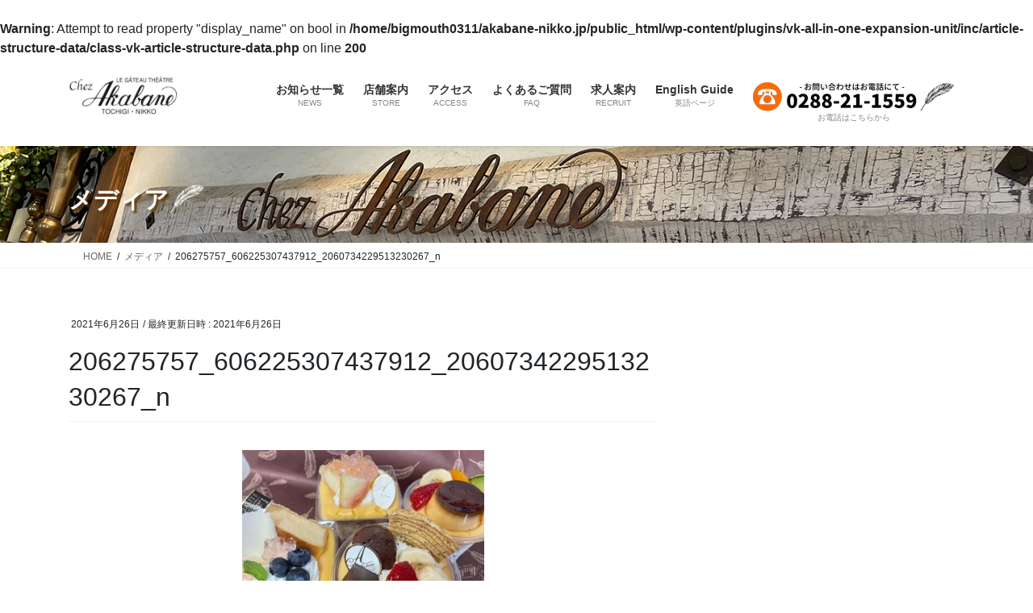

--- FILE ---
content_type: text/html; charset=utf-8
request_url: https://www.google.com/recaptcha/api2/anchor?ar=1&k=6LfluIUaAAAAAH5S9SYLuoxRhum2W6QwsvmPdkXW&co=aHR0cHM6Ly9ha2FiYW5lLW5pa2tvLmpwOjQ0Mw..&hl=en&v=9TiwnJFHeuIw_s0wSd3fiKfN&size=invisible&anchor-ms=20000&execute-ms=30000&cb=fffrfyjw6uco
body_size: 48102
content:
<!DOCTYPE HTML><html dir="ltr" lang="en"><head><meta http-equiv="Content-Type" content="text/html; charset=UTF-8">
<meta http-equiv="X-UA-Compatible" content="IE=edge">
<title>reCAPTCHA</title>
<style type="text/css">
/* cyrillic-ext */
@font-face {
  font-family: 'Roboto';
  font-style: normal;
  font-weight: 400;
  font-stretch: 100%;
  src: url(//fonts.gstatic.com/s/roboto/v48/KFO7CnqEu92Fr1ME7kSn66aGLdTylUAMa3GUBHMdazTgWw.woff2) format('woff2');
  unicode-range: U+0460-052F, U+1C80-1C8A, U+20B4, U+2DE0-2DFF, U+A640-A69F, U+FE2E-FE2F;
}
/* cyrillic */
@font-face {
  font-family: 'Roboto';
  font-style: normal;
  font-weight: 400;
  font-stretch: 100%;
  src: url(//fonts.gstatic.com/s/roboto/v48/KFO7CnqEu92Fr1ME7kSn66aGLdTylUAMa3iUBHMdazTgWw.woff2) format('woff2');
  unicode-range: U+0301, U+0400-045F, U+0490-0491, U+04B0-04B1, U+2116;
}
/* greek-ext */
@font-face {
  font-family: 'Roboto';
  font-style: normal;
  font-weight: 400;
  font-stretch: 100%;
  src: url(//fonts.gstatic.com/s/roboto/v48/KFO7CnqEu92Fr1ME7kSn66aGLdTylUAMa3CUBHMdazTgWw.woff2) format('woff2');
  unicode-range: U+1F00-1FFF;
}
/* greek */
@font-face {
  font-family: 'Roboto';
  font-style: normal;
  font-weight: 400;
  font-stretch: 100%;
  src: url(//fonts.gstatic.com/s/roboto/v48/KFO7CnqEu92Fr1ME7kSn66aGLdTylUAMa3-UBHMdazTgWw.woff2) format('woff2');
  unicode-range: U+0370-0377, U+037A-037F, U+0384-038A, U+038C, U+038E-03A1, U+03A3-03FF;
}
/* math */
@font-face {
  font-family: 'Roboto';
  font-style: normal;
  font-weight: 400;
  font-stretch: 100%;
  src: url(//fonts.gstatic.com/s/roboto/v48/KFO7CnqEu92Fr1ME7kSn66aGLdTylUAMawCUBHMdazTgWw.woff2) format('woff2');
  unicode-range: U+0302-0303, U+0305, U+0307-0308, U+0310, U+0312, U+0315, U+031A, U+0326-0327, U+032C, U+032F-0330, U+0332-0333, U+0338, U+033A, U+0346, U+034D, U+0391-03A1, U+03A3-03A9, U+03B1-03C9, U+03D1, U+03D5-03D6, U+03F0-03F1, U+03F4-03F5, U+2016-2017, U+2034-2038, U+203C, U+2040, U+2043, U+2047, U+2050, U+2057, U+205F, U+2070-2071, U+2074-208E, U+2090-209C, U+20D0-20DC, U+20E1, U+20E5-20EF, U+2100-2112, U+2114-2115, U+2117-2121, U+2123-214F, U+2190, U+2192, U+2194-21AE, U+21B0-21E5, U+21F1-21F2, U+21F4-2211, U+2213-2214, U+2216-22FF, U+2308-230B, U+2310, U+2319, U+231C-2321, U+2336-237A, U+237C, U+2395, U+239B-23B7, U+23D0, U+23DC-23E1, U+2474-2475, U+25AF, U+25B3, U+25B7, U+25BD, U+25C1, U+25CA, U+25CC, U+25FB, U+266D-266F, U+27C0-27FF, U+2900-2AFF, U+2B0E-2B11, U+2B30-2B4C, U+2BFE, U+3030, U+FF5B, U+FF5D, U+1D400-1D7FF, U+1EE00-1EEFF;
}
/* symbols */
@font-face {
  font-family: 'Roboto';
  font-style: normal;
  font-weight: 400;
  font-stretch: 100%;
  src: url(//fonts.gstatic.com/s/roboto/v48/KFO7CnqEu92Fr1ME7kSn66aGLdTylUAMaxKUBHMdazTgWw.woff2) format('woff2');
  unicode-range: U+0001-000C, U+000E-001F, U+007F-009F, U+20DD-20E0, U+20E2-20E4, U+2150-218F, U+2190, U+2192, U+2194-2199, U+21AF, U+21E6-21F0, U+21F3, U+2218-2219, U+2299, U+22C4-22C6, U+2300-243F, U+2440-244A, U+2460-24FF, U+25A0-27BF, U+2800-28FF, U+2921-2922, U+2981, U+29BF, U+29EB, U+2B00-2BFF, U+4DC0-4DFF, U+FFF9-FFFB, U+10140-1018E, U+10190-1019C, U+101A0, U+101D0-101FD, U+102E0-102FB, U+10E60-10E7E, U+1D2C0-1D2D3, U+1D2E0-1D37F, U+1F000-1F0FF, U+1F100-1F1AD, U+1F1E6-1F1FF, U+1F30D-1F30F, U+1F315, U+1F31C, U+1F31E, U+1F320-1F32C, U+1F336, U+1F378, U+1F37D, U+1F382, U+1F393-1F39F, U+1F3A7-1F3A8, U+1F3AC-1F3AF, U+1F3C2, U+1F3C4-1F3C6, U+1F3CA-1F3CE, U+1F3D4-1F3E0, U+1F3ED, U+1F3F1-1F3F3, U+1F3F5-1F3F7, U+1F408, U+1F415, U+1F41F, U+1F426, U+1F43F, U+1F441-1F442, U+1F444, U+1F446-1F449, U+1F44C-1F44E, U+1F453, U+1F46A, U+1F47D, U+1F4A3, U+1F4B0, U+1F4B3, U+1F4B9, U+1F4BB, U+1F4BF, U+1F4C8-1F4CB, U+1F4D6, U+1F4DA, U+1F4DF, U+1F4E3-1F4E6, U+1F4EA-1F4ED, U+1F4F7, U+1F4F9-1F4FB, U+1F4FD-1F4FE, U+1F503, U+1F507-1F50B, U+1F50D, U+1F512-1F513, U+1F53E-1F54A, U+1F54F-1F5FA, U+1F610, U+1F650-1F67F, U+1F687, U+1F68D, U+1F691, U+1F694, U+1F698, U+1F6AD, U+1F6B2, U+1F6B9-1F6BA, U+1F6BC, U+1F6C6-1F6CF, U+1F6D3-1F6D7, U+1F6E0-1F6EA, U+1F6F0-1F6F3, U+1F6F7-1F6FC, U+1F700-1F7FF, U+1F800-1F80B, U+1F810-1F847, U+1F850-1F859, U+1F860-1F887, U+1F890-1F8AD, U+1F8B0-1F8BB, U+1F8C0-1F8C1, U+1F900-1F90B, U+1F93B, U+1F946, U+1F984, U+1F996, U+1F9E9, U+1FA00-1FA6F, U+1FA70-1FA7C, U+1FA80-1FA89, U+1FA8F-1FAC6, U+1FACE-1FADC, U+1FADF-1FAE9, U+1FAF0-1FAF8, U+1FB00-1FBFF;
}
/* vietnamese */
@font-face {
  font-family: 'Roboto';
  font-style: normal;
  font-weight: 400;
  font-stretch: 100%;
  src: url(//fonts.gstatic.com/s/roboto/v48/KFO7CnqEu92Fr1ME7kSn66aGLdTylUAMa3OUBHMdazTgWw.woff2) format('woff2');
  unicode-range: U+0102-0103, U+0110-0111, U+0128-0129, U+0168-0169, U+01A0-01A1, U+01AF-01B0, U+0300-0301, U+0303-0304, U+0308-0309, U+0323, U+0329, U+1EA0-1EF9, U+20AB;
}
/* latin-ext */
@font-face {
  font-family: 'Roboto';
  font-style: normal;
  font-weight: 400;
  font-stretch: 100%;
  src: url(//fonts.gstatic.com/s/roboto/v48/KFO7CnqEu92Fr1ME7kSn66aGLdTylUAMa3KUBHMdazTgWw.woff2) format('woff2');
  unicode-range: U+0100-02BA, U+02BD-02C5, U+02C7-02CC, U+02CE-02D7, U+02DD-02FF, U+0304, U+0308, U+0329, U+1D00-1DBF, U+1E00-1E9F, U+1EF2-1EFF, U+2020, U+20A0-20AB, U+20AD-20C0, U+2113, U+2C60-2C7F, U+A720-A7FF;
}
/* latin */
@font-face {
  font-family: 'Roboto';
  font-style: normal;
  font-weight: 400;
  font-stretch: 100%;
  src: url(//fonts.gstatic.com/s/roboto/v48/KFO7CnqEu92Fr1ME7kSn66aGLdTylUAMa3yUBHMdazQ.woff2) format('woff2');
  unicode-range: U+0000-00FF, U+0131, U+0152-0153, U+02BB-02BC, U+02C6, U+02DA, U+02DC, U+0304, U+0308, U+0329, U+2000-206F, U+20AC, U+2122, U+2191, U+2193, U+2212, U+2215, U+FEFF, U+FFFD;
}
/* cyrillic-ext */
@font-face {
  font-family: 'Roboto';
  font-style: normal;
  font-weight: 500;
  font-stretch: 100%;
  src: url(//fonts.gstatic.com/s/roboto/v48/KFO7CnqEu92Fr1ME7kSn66aGLdTylUAMa3GUBHMdazTgWw.woff2) format('woff2');
  unicode-range: U+0460-052F, U+1C80-1C8A, U+20B4, U+2DE0-2DFF, U+A640-A69F, U+FE2E-FE2F;
}
/* cyrillic */
@font-face {
  font-family: 'Roboto';
  font-style: normal;
  font-weight: 500;
  font-stretch: 100%;
  src: url(//fonts.gstatic.com/s/roboto/v48/KFO7CnqEu92Fr1ME7kSn66aGLdTylUAMa3iUBHMdazTgWw.woff2) format('woff2');
  unicode-range: U+0301, U+0400-045F, U+0490-0491, U+04B0-04B1, U+2116;
}
/* greek-ext */
@font-face {
  font-family: 'Roboto';
  font-style: normal;
  font-weight: 500;
  font-stretch: 100%;
  src: url(//fonts.gstatic.com/s/roboto/v48/KFO7CnqEu92Fr1ME7kSn66aGLdTylUAMa3CUBHMdazTgWw.woff2) format('woff2');
  unicode-range: U+1F00-1FFF;
}
/* greek */
@font-face {
  font-family: 'Roboto';
  font-style: normal;
  font-weight: 500;
  font-stretch: 100%;
  src: url(//fonts.gstatic.com/s/roboto/v48/KFO7CnqEu92Fr1ME7kSn66aGLdTylUAMa3-UBHMdazTgWw.woff2) format('woff2');
  unicode-range: U+0370-0377, U+037A-037F, U+0384-038A, U+038C, U+038E-03A1, U+03A3-03FF;
}
/* math */
@font-face {
  font-family: 'Roboto';
  font-style: normal;
  font-weight: 500;
  font-stretch: 100%;
  src: url(//fonts.gstatic.com/s/roboto/v48/KFO7CnqEu92Fr1ME7kSn66aGLdTylUAMawCUBHMdazTgWw.woff2) format('woff2');
  unicode-range: U+0302-0303, U+0305, U+0307-0308, U+0310, U+0312, U+0315, U+031A, U+0326-0327, U+032C, U+032F-0330, U+0332-0333, U+0338, U+033A, U+0346, U+034D, U+0391-03A1, U+03A3-03A9, U+03B1-03C9, U+03D1, U+03D5-03D6, U+03F0-03F1, U+03F4-03F5, U+2016-2017, U+2034-2038, U+203C, U+2040, U+2043, U+2047, U+2050, U+2057, U+205F, U+2070-2071, U+2074-208E, U+2090-209C, U+20D0-20DC, U+20E1, U+20E5-20EF, U+2100-2112, U+2114-2115, U+2117-2121, U+2123-214F, U+2190, U+2192, U+2194-21AE, U+21B0-21E5, U+21F1-21F2, U+21F4-2211, U+2213-2214, U+2216-22FF, U+2308-230B, U+2310, U+2319, U+231C-2321, U+2336-237A, U+237C, U+2395, U+239B-23B7, U+23D0, U+23DC-23E1, U+2474-2475, U+25AF, U+25B3, U+25B7, U+25BD, U+25C1, U+25CA, U+25CC, U+25FB, U+266D-266F, U+27C0-27FF, U+2900-2AFF, U+2B0E-2B11, U+2B30-2B4C, U+2BFE, U+3030, U+FF5B, U+FF5D, U+1D400-1D7FF, U+1EE00-1EEFF;
}
/* symbols */
@font-face {
  font-family: 'Roboto';
  font-style: normal;
  font-weight: 500;
  font-stretch: 100%;
  src: url(//fonts.gstatic.com/s/roboto/v48/KFO7CnqEu92Fr1ME7kSn66aGLdTylUAMaxKUBHMdazTgWw.woff2) format('woff2');
  unicode-range: U+0001-000C, U+000E-001F, U+007F-009F, U+20DD-20E0, U+20E2-20E4, U+2150-218F, U+2190, U+2192, U+2194-2199, U+21AF, U+21E6-21F0, U+21F3, U+2218-2219, U+2299, U+22C4-22C6, U+2300-243F, U+2440-244A, U+2460-24FF, U+25A0-27BF, U+2800-28FF, U+2921-2922, U+2981, U+29BF, U+29EB, U+2B00-2BFF, U+4DC0-4DFF, U+FFF9-FFFB, U+10140-1018E, U+10190-1019C, U+101A0, U+101D0-101FD, U+102E0-102FB, U+10E60-10E7E, U+1D2C0-1D2D3, U+1D2E0-1D37F, U+1F000-1F0FF, U+1F100-1F1AD, U+1F1E6-1F1FF, U+1F30D-1F30F, U+1F315, U+1F31C, U+1F31E, U+1F320-1F32C, U+1F336, U+1F378, U+1F37D, U+1F382, U+1F393-1F39F, U+1F3A7-1F3A8, U+1F3AC-1F3AF, U+1F3C2, U+1F3C4-1F3C6, U+1F3CA-1F3CE, U+1F3D4-1F3E0, U+1F3ED, U+1F3F1-1F3F3, U+1F3F5-1F3F7, U+1F408, U+1F415, U+1F41F, U+1F426, U+1F43F, U+1F441-1F442, U+1F444, U+1F446-1F449, U+1F44C-1F44E, U+1F453, U+1F46A, U+1F47D, U+1F4A3, U+1F4B0, U+1F4B3, U+1F4B9, U+1F4BB, U+1F4BF, U+1F4C8-1F4CB, U+1F4D6, U+1F4DA, U+1F4DF, U+1F4E3-1F4E6, U+1F4EA-1F4ED, U+1F4F7, U+1F4F9-1F4FB, U+1F4FD-1F4FE, U+1F503, U+1F507-1F50B, U+1F50D, U+1F512-1F513, U+1F53E-1F54A, U+1F54F-1F5FA, U+1F610, U+1F650-1F67F, U+1F687, U+1F68D, U+1F691, U+1F694, U+1F698, U+1F6AD, U+1F6B2, U+1F6B9-1F6BA, U+1F6BC, U+1F6C6-1F6CF, U+1F6D3-1F6D7, U+1F6E0-1F6EA, U+1F6F0-1F6F3, U+1F6F7-1F6FC, U+1F700-1F7FF, U+1F800-1F80B, U+1F810-1F847, U+1F850-1F859, U+1F860-1F887, U+1F890-1F8AD, U+1F8B0-1F8BB, U+1F8C0-1F8C1, U+1F900-1F90B, U+1F93B, U+1F946, U+1F984, U+1F996, U+1F9E9, U+1FA00-1FA6F, U+1FA70-1FA7C, U+1FA80-1FA89, U+1FA8F-1FAC6, U+1FACE-1FADC, U+1FADF-1FAE9, U+1FAF0-1FAF8, U+1FB00-1FBFF;
}
/* vietnamese */
@font-face {
  font-family: 'Roboto';
  font-style: normal;
  font-weight: 500;
  font-stretch: 100%;
  src: url(//fonts.gstatic.com/s/roboto/v48/KFO7CnqEu92Fr1ME7kSn66aGLdTylUAMa3OUBHMdazTgWw.woff2) format('woff2');
  unicode-range: U+0102-0103, U+0110-0111, U+0128-0129, U+0168-0169, U+01A0-01A1, U+01AF-01B0, U+0300-0301, U+0303-0304, U+0308-0309, U+0323, U+0329, U+1EA0-1EF9, U+20AB;
}
/* latin-ext */
@font-face {
  font-family: 'Roboto';
  font-style: normal;
  font-weight: 500;
  font-stretch: 100%;
  src: url(//fonts.gstatic.com/s/roboto/v48/KFO7CnqEu92Fr1ME7kSn66aGLdTylUAMa3KUBHMdazTgWw.woff2) format('woff2');
  unicode-range: U+0100-02BA, U+02BD-02C5, U+02C7-02CC, U+02CE-02D7, U+02DD-02FF, U+0304, U+0308, U+0329, U+1D00-1DBF, U+1E00-1E9F, U+1EF2-1EFF, U+2020, U+20A0-20AB, U+20AD-20C0, U+2113, U+2C60-2C7F, U+A720-A7FF;
}
/* latin */
@font-face {
  font-family: 'Roboto';
  font-style: normal;
  font-weight: 500;
  font-stretch: 100%;
  src: url(//fonts.gstatic.com/s/roboto/v48/KFO7CnqEu92Fr1ME7kSn66aGLdTylUAMa3yUBHMdazQ.woff2) format('woff2');
  unicode-range: U+0000-00FF, U+0131, U+0152-0153, U+02BB-02BC, U+02C6, U+02DA, U+02DC, U+0304, U+0308, U+0329, U+2000-206F, U+20AC, U+2122, U+2191, U+2193, U+2212, U+2215, U+FEFF, U+FFFD;
}
/* cyrillic-ext */
@font-face {
  font-family: 'Roboto';
  font-style: normal;
  font-weight: 900;
  font-stretch: 100%;
  src: url(//fonts.gstatic.com/s/roboto/v48/KFO7CnqEu92Fr1ME7kSn66aGLdTylUAMa3GUBHMdazTgWw.woff2) format('woff2');
  unicode-range: U+0460-052F, U+1C80-1C8A, U+20B4, U+2DE0-2DFF, U+A640-A69F, U+FE2E-FE2F;
}
/* cyrillic */
@font-face {
  font-family: 'Roboto';
  font-style: normal;
  font-weight: 900;
  font-stretch: 100%;
  src: url(//fonts.gstatic.com/s/roboto/v48/KFO7CnqEu92Fr1ME7kSn66aGLdTylUAMa3iUBHMdazTgWw.woff2) format('woff2');
  unicode-range: U+0301, U+0400-045F, U+0490-0491, U+04B0-04B1, U+2116;
}
/* greek-ext */
@font-face {
  font-family: 'Roboto';
  font-style: normal;
  font-weight: 900;
  font-stretch: 100%;
  src: url(//fonts.gstatic.com/s/roboto/v48/KFO7CnqEu92Fr1ME7kSn66aGLdTylUAMa3CUBHMdazTgWw.woff2) format('woff2');
  unicode-range: U+1F00-1FFF;
}
/* greek */
@font-face {
  font-family: 'Roboto';
  font-style: normal;
  font-weight: 900;
  font-stretch: 100%;
  src: url(//fonts.gstatic.com/s/roboto/v48/KFO7CnqEu92Fr1ME7kSn66aGLdTylUAMa3-UBHMdazTgWw.woff2) format('woff2');
  unicode-range: U+0370-0377, U+037A-037F, U+0384-038A, U+038C, U+038E-03A1, U+03A3-03FF;
}
/* math */
@font-face {
  font-family: 'Roboto';
  font-style: normal;
  font-weight: 900;
  font-stretch: 100%;
  src: url(//fonts.gstatic.com/s/roboto/v48/KFO7CnqEu92Fr1ME7kSn66aGLdTylUAMawCUBHMdazTgWw.woff2) format('woff2');
  unicode-range: U+0302-0303, U+0305, U+0307-0308, U+0310, U+0312, U+0315, U+031A, U+0326-0327, U+032C, U+032F-0330, U+0332-0333, U+0338, U+033A, U+0346, U+034D, U+0391-03A1, U+03A3-03A9, U+03B1-03C9, U+03D1, U+03D5-03D6, U+03F0-03F1, U+03F4-03F5, U+2016-2017, U+2034-2038, U+203C, U+2040, U+2043, U+2047, U+2050, U+2057, U+205F, U+2070-2071, U+2074-208E, U+2090-209C, U+20D0-20DC, U+20E1, U+20E5-20EF, U+2100-2112, U+2114-2115, U+2117-2121, U+2123-214F, U+2190, U+2192, U+2194-21AE, U+21B0-21E5, U+21F1-21F2, U+21F4-2211, U+2213-2214, U+2216-22FF, U+2308-230B, U+2310, U+2319, U+231C-2321, U+2336-237A, U+237C, U+2395, U+239B-23B7, U+23D0, U+23DC-23E1, U+2474-2475, U+25AF, U+25B3, U+25B7, U+25BD, U+25C1, U+25CA, U+25CC, U+25FB, U+266D-266F, U+27C0-27FF, U+2900-2AFF, U+2B0E-2B11, U+2B30-2B4C, U+2BFE, U+3030, U+FF5B, U+FF5D, U+1D400-1D7FF, U+1EE00-1EEFF;
}
/* symbols */
@font-face {
  font-family: 'Roboto';
  font-style: normal;
  font-weight: 900;
  font-stretch: 100%;
  src: url(//fonts.gstatic.com/s/roboto/v48/KFO7CnqEu92Fr1ME7kSn66aGLdTylUAMaxKUBHMdazTgWw.woff2) format('woff2');
  unicode-range: U+0001-000C, U+000E-001F, U+007F-009F, U+20DD-20E0, U+20E2-20E4, U+2150-218F, U+2190, U+2192, U+2194-2199, U+21AF, U+21E6-21F0, U+21F3, U+2218-2219, U+2299, U+22C4-22C6, U+2300-243F, U+2440-244A, U+2460-24FF, U+25A0-27BF, U+2800-28FF, U+2921-2922, U+2981, U+29BF, U+29EB, U+2B00-2BFF, U+4DC0-4DFF, U+FFF9-FFFB, U+10140-1018E, U+10190-1019C, U+101A0, U+101D0-101FD, U+102E0-102FB, U+10E60-10E7E, U+1D2C0-1D2D3, U+1D2E0-1D37F, U+1F000-1F0FF, U+1F100-1F1AD, U+1F1E6-1F1FF, U+1F30D-1F30F, U+1F315, U+1F31C, U+1F31E, U+1F320-1F32C, U+1F336, U+1F378, U+1F37D, U+1F382, U+1F393-1F39F, U+1F3A7-1F3A8, U+1F3AC-1F3AF, U+1F3C2, U+1F3C4-1F3C6, U+1F3CA-1F3CE, U+1F3D4-1F3E0, U+1F3ED, U+1F3F1-1F3F3, U+1F3F5-1F3F7, U+1F408, U+1F415, U+1F41F, U+1F426, U+1F43F, U+1F441-1F442, U+1F444, U+1F446-1F449, U+1F44C-1F44E, U+1F453, U+1F46A, U+1F47D, U+1F4A3, U+1F4B0, U+1F4B3, U+1F4B9, U+1F4BB, U+1F4BF, U+1F4C8-1F4CB, U+1F4D6, U+1F4DA, U+1F4DF, U+1F4E3-1F4E6, U+1F4EA-1F4ED, U+1F4F7, U+1F4F9-1F4FB, U+1F4FD-1F4FE, U+1F503, U+1F507-1F50B, U+1F50D, U+1F512-1F513, U+1F53E-1F54A, U+1F54F-1F5FA, U+1F610, U+1F650-1F67F, U+1F687, U+1F68D, U+1F691, U+1F694, U+1F698, U+1F6AD, U+1F6B2, U+1F6B9-1F6BA, U+1F6BC, U+1F6C6-1F6CF, U+1F6D3-1F6D7, U+1F6E0-1F6EA, U+1F6F0-1F6F3, U+1F6F7-1F6FC, U+1F700-1F7FF, U+1F800-1F80B, U+1F810-1F847, U+1F850-1F859, U+1F860-1F887, U+1F890-1F8AD, U+1F8B0-1F8BB, U+1F8C0-1F8C1, U+1F900-1F90B, U+1F93B, U+1F946, U+1F984, U+1F996, U+1F9E9, U+1FA00-1FA6F, U+1FA70-1FA7C, U+1FA80-1FA89, U+1FA8F-1FAC6, U+1FACE-1FADC, U+1FADF-1FAE9, U+1FAF0-1FAF8, U+1FB00-1FBFF;
}
/* vietnamese */
@font-face {
  font-family: 'Roboto';
  font-style: normal;
  font-weight: 900;
  font-stretch: 100%;
  src: url(//fonts.gstatic.com/s/roboto/v48/KFO7CnqEu92Fr1ME7kSn66aGLdTylUAMa3OUBHMdazTgWw.woff2) format('woff2');
  unicode-range: U+0102-0103, U+0110-0111, U+0128-0129, U+0168-0169, U+01A0-01A1, U+01AF-01B0, U+0300-0301, U+0303-0304, U+0308-0309, U+0323, U+0329, U+1EA0-1EF9, U+20AB;
}
/* latin-ext */
@font-face {
  font-family: 'Roboto';
  font-style: normal;
  font-weight: 900;
  font-stretch: 100%;
  src: url(//fonts.gstatic.com/s/roboto/v48/KFO7CnqEu92Fr1ME7kSn66aGLdTylUAMa3KUBHMdazTgWw.woff2) format('woff2');
  unicode-range: U+0100-02BA, U+02BD-02C5, U+02C7-02CC, U+02CE-02D7, U+02DD-02FF, U+0304, U+0308, U+0329, U+1D00-1DBF, U+1E00-1E9F, U+1EF2-1EFF, U+2020, U+20A0-20AB, U+20AD-20C0, U+2113, U+2C60-2C7F, U+A720-A7FF;
}
/* latin */
@font-face {
  font-family: 'Roboto';
  font-style: normal;
  font-weight: 900;
  font-stretch: 100%;
  src: url(//fonts.gstatic.com/s/roboto/v48/KFO7CnqEu92Fr1ME7kSn66aGLdTylUAMa3yUBHMdazQ.woff2) format('woff2');
  unicode-range: U+0000-00FF, U+0131, U+0152-0153, U+02BB-02BC, U+02C6, U+02DA, U+02DC, U+0304, U+0308, U+0329, U+2000-206F, U+20AC, U+2122, U+2191, U+2193, U+2212, U+2215, U+FEFF, U+FFFD;
}

</style>
<link rel="stylesheet" type="text/css" href="https://www.gstatic.com/recaptcha/releases/9TiwnJFHeuIw_s0wSd3fiKfN/styles__ltr.css">
<script nonce="HDbAxiToMd2ki_rqha3Ofw" type="text/javascript">window['__recaptcha_api'] = 'https://www.google.com/recaptcha/api2/';</script>
<script type="text/javascript" src="https://www.gstatic.com/recaptcha/releases/9TiwnJFHeuIw_s0wSd3fiKfN/recaptcha__en.js" nonce="HDbAxiToMd2ki_rqha3Ofw">
      
    </script></head>
<body><div id="rc-anchor-alert" class="rc-anchor-alert"></div>
<input type="hidden" id="recaptcha-token" value="[base64]">
<script type="text/javascript" nonce="HDbAxiToMd2ki_rqha3Ofw">
      recaptcha.anchor.Main.init("[\x22ainput\x22,[\x22bgdata\x22,\x22\x22,\[base64]/[base64]/[base64]/[base64]/[base64]/[base64]/[base64]/[base64]/[base64]/[base64]\\u003d\x22,\[base64]\x22,\x22w5cSwonChhMyw6Y+w4PCjcK8ZsKROno3wr7CkQQMXHVcbjQEw5tOW8O5w5HDlwLDsEnCtEo2McOLKsKlw7nDnMKTWA7DgcKndmXDjcOsMMOXAAcxJ8Oewr/DvMKtwrTCkW7Dr8OZHsKzw7rDvsKVW8KcFcKRw4FOHVwYw5DClHnCj8ObTXbDk0rCu0Ajw5rDpBV1PsKLwrDCvXnCrTdfw58fwpTCiVXCtz/DoUbDosKaGMOtw4F2YMOgN3PDusOCw4vDlEwWMsOEwq7Du3zCmmNeN8KSfGrDjsKuSB7CowLDlsKgH8OvwpBhERLCnyTCqhJFw5TDnHnDvMO+wqI0AS5/ZxJYJiA3LMOqw5gdYWbDrcOxw4vDhsOGw4bDiGvDr8Krw7HDosOmw4kSbkzDg3cIw4HDkcOIAMOGw4DDsjDCpl0Fw5Mtwph0Y8OQwpnCg8OwQx9xKgLDuShcwo/DlsK4w7ZdeWfDhkIYw4J9Y8OLwoTClGQ0w7t+U8OcwowLwr86SS1+wogNIyMrEz3CssO7w4A5w6XCqkRqO8KeecKUwrJhHhDCvSgcw7QOMcO3wr5oMF/[base64]/CkBzClsKnw6bCln5zQsO3w5vClcKMS8OUw6vCukFWw77Cm2A0w4J5McKEMVrCo0FyXMO2G8KXGsK+w44LwpsFTMOIw7/[base64]/CiRHCtmENN2XCvMK6BGtSbUVsw6jDlsORHsO/w44Yw48pGG13dsKWWMKgw5fDvsKZPcK0wrEKwqDDhgLDu8O6w6XDmEAbw7Yhw7zDpMKUK3IDFsO4PsKuT8Olwo92w7k/NynDoXc+XsKhwoEvwpDDoivCuQLDjArCosObwrrCqsOgaTc3b8ODw43DlMO3w5/CmMOAMGzCnXjChsOaUMK4w7JAwpfCnMOHwqpww4BvUhsyw53DicO4HMOOw65owq7DmVXCoS/CtsOew7/DrcOmc8K2wq03wrLDqsOHwo5DwqnDkB7DlCDDmj09woLCuEbCiiNiTMKla8OAw50Xw4DDgMOGU8KUMHNLacOvwrnDvsOKw6vDt8Kiw47CnsO2FcKucxPCtlHDs8OxwrrCkcOqw5fCl8K6NcOSw6gFc19IBVDDmMOJLsOtwqJ3w70Kw6/Dt8K4w5I+wrrDrMKKUMOqw7BJw60nC8OdTTLCjUnCt0cUw7TCvsKxODTCiFYUNkbCrcKic8OjwqFsw5vCs8OYDBJ8G8KWJkFkYsOzVV/[base64]/w5sswpp6B0xuYsOpwrtqWlvDhMKXV8Kfw6MCWMO6wp0JLXPCiXPDjEXDjg3CgDV+w7dyScKIw4Vnw7EzNRjCosONNsOPwr7ClWjCjzV8wq/Ct2XDvlPDucKnw47CoCRNWHPDsMOtwoB/wohMNcKkK0bClsKdwrPDoj8NGWvDscO3w6sjNAfDssOGwqd5wqvDv8KUfCdjXcKuwo5UwqLDk8Kne8Ksw4rDocKkw7ReB11vwp3CiyPCm8KbwqnCkcKuDMOUwqfClh9uw7jCi0kawpXCsVAow74lw5rCgiMAwrAiw6HChcODYWDDokDCmzfClTIHwq3DqnfCvT/DqxzDpMKDw4/CoQUebcOLw4zDj01vw7XDjV/[base64]/Ci3rDkMOIwoLDsMO5w6LCvwZ4HQAlWsK8w4TClyd/wqN1TwzDkRDDv8ORwo3CgDDDhHLCj8Kkw4fCgMKPw6nDgw00ccONbMKOMR3Dui/DoGrDoMOWZh/Clzllwol/[base64]/[base64]/[base64]/V8KiDsK1w6lLb0EXO8KYXS/CkQJgB8OlwpVQBlgZwpbDoDzDtcKUHMO9wqXDgCjDrsOOw4LDiVIxw5LDkVPCrsOAw6NpX8KdLsOWw6HCsGhSVMKuw4sAJsOWw6lOwqdiB0RUw7zClcOswp8MVMOaw7rCky1LZ8Okw6sgAcKhwqRJJMO9wp7DikXCg8ONCMO1OV/DqRwXw7HDpm/Din5ow51XVCdAXBZzwoVoTh1Ow67DuxF4LMOWBcKbTxkVEETDrcK5wphWw4bCon80wqHDrApIGMORZsK6dxTClDLDuMKRPcKtwq3Cp8O2XMK+RsKfEx1mw4N/[base64]/DhsKwwp01BWTDq8OtPMKBUMKzw4XCsMO3G2bDpCM0IcK6YMOBwpXCgFIGFwwkNsOuX8KpJcKHwp5owrLDjMKILz7CmMKowoVMwotLw7TClVgJw7UYQAo/w5LCgGEpIiMnw67DhRI9a0vDhcOUYjTDpsOMwqI4w5VrfsObWyUfPcO7M0kgw408w75xw7nDi8Orw4E0LyIFwopUNsKVw4LClF49UiQRwrdIGUnDq8KPwrtLw7cjwpPDgcKYw4EdwqxgwqHDrsKew5/CtBXDvMKhVQJqGUZgwolGwppFU8OUw5TCkloCIS/Du8KFw7xtwpw2PMKMw4YwX1bDh15fwochw43ChAnDmHgSw5/DuyrCvxXCm8KDwrcgNVoyw51JasKQQcK2w4XCsmzChQ/CnS/DmMOfw4fDv8KzJcOlIcOIwrlewq0pTydaQMOKHcO3w40SQXxJHHQ7SMKFMXF6WyrDu8KqwoUGwrpUEjHDgMOfZ8O/LMKaw7nCr8KzTjFOw4DCsRISwr1DFMOCcsKSwoXDol/CvsOsM8KKwqNfUS/DvsOcw6pDw7Qfw4bCtsKEScKKcStXYMO9w6jCuMO7wqMcb8Ocw6rClMK0GX9HZcKVw5gawqc6YsOrw44nw6IHRsOsw6kawoxHL8OZwqQtw7PDnDfCt3rCvMKzw6A7wqLDkyrDulB1U8KWw4d1wqXCjMKJw4fDh0HDncKTw4dRHRLDmcOtw6XCnRfDtcKmwq/CgTHCgcK0K8O8e0QONWXDiiDCicKTWMKrGsK8PURrVQAmw6pEw7zCjcKoLMO0E8Ksw41Teg5RwqVSdj/[base64]/DmnXCmcKpw4fDlQthUcO2OMOIZmcMZcO/wrVhwpoRVirDj8OIfmFfLsK6w6bCrx9gw7BOEX4mXx/CmUrCtcKIw6LDgsOBGC7DrMKkw5PDhcK2KnNuNQPCl8KXbR3Cjh0TwoFxw4dzM33DlMOuw45KGUdrLMKiw58DJMOgw4d7EUd/KwDDsHUGWcOjwohbwqzCoiTCoMOFwoZ5EsKlYWRHDFE6wqPDucORWsOswpHDjD8JWG/CmHIPwp9xwq/CvWBCcjdswoPCrDYcc3oND8O8BsOJw7wTw7XDsyTDkGdrw7HDqxMDwpfCmyU4bMKMw6F9w4/Dm8OuwpzCrMKOEMO7w4jDjXE5w7R+w6tPJ8KsH8KYwrwXQMOOwoU7wqdBSsOTw5oIISrDjcO8wroIw7BhSsKUC8O2wpLDicOTYUsgaR/Ci1/[base64]/w6zCg8Kjw5/ChcOxw7VawoZew4bDnnjCucO9w4XCihXCm8KxwrUAdMO2D27CpMKMBcKXMMOXw7fCoS7DsMKeccKUC0Aaw6/Dt8OGw6YcGcOPw5LCuhfCisKTPMKFwoZxw7DCqMO+w7jCmylCw7Mlw5fCpMOJOsKuw4/CssKjT8OXDwx6w6AdwpJbwpzDrzTCtcOPFDgQw47DqcOgUjw7wpTClsKhw7B/wp7Ch8O2w4fDnFFKLFTCmCcmwrLCgMOSOzDCqcO+UcKrAMOawrfDng1LwqXCnwgKFkPDp8KuLjoMShBewqpmw51uVsKDeMK7MQdCHAbDmMKrewsDwqEQw7dEA8OBXHsPwpPDiwARw6HCp1ZbwrbCtsKvMwNkfUIwAjM7wqzDpMO6wrhswr7DvU3Dh8K+GMKdMl/Ds8KkesKOwrTCrTHCiMOebcKYTV3CpxLCrsOQKCvClgvDnMKZWcKdGkl/Rn0ULmvClsOXw6ULwqhyNTNOw5HCusK/[base64]/DlsKdWzjDtsOMw4UlFcKrBcO+PjLCjT8+wrLDhRvCu8Olw7PDlsO5YEZ5wr5+w7ApLcKhDsO+wrvClGVZwqLDmDJKwoPCh0XCpUIswqECacO/ZcKvw6YcIAvDsnQFc8K+OVLCr8OXw64dwpNOw5Alwp/DkMK9wpTCgB/[base64]/w7bDukXDpT/Dm8OVcmssGk/Cg8OTwqDCrEHDvS53fSvDksOXVMOyw69CbcKBw6zDt8KxCcK3YsO3wqAzw6Ydw7sfwrXCgVfDlXEEfcOSw7hSw7ZKdxB0w58kwq/[base64]/DtRXDuhVEEB9CDVfDt8O3V2HCocK5JcKJGzhdC8KMwrFKSMKXwrRfw4PCmkDCn8OEN3PClSrDv0HCoMK3w5dtPcK/wqDDscKGaMO1w7/DrsOjwrB0wqTDv8ONGjkrw4rDjWUDRRDDgMOrDcOkNSk5WsKiO8KXZH8Yw40jDxzCoEjDhlPCqsOaEcOpDcKUw7JheFRvw75jDcKqVS0lXxLDmcOvwqgLJmFxwolwwqbDghHDg8OSw7nDikQYOzd9CWg7wpE2wrt5w4VePcOeW8OUQsK+XEgkEi/CqXUFecOrSxkuworCoTZrwqnDqXXCkGrDv8Kwwp/CuMKPFMOmSMO1Hi7DsTbClcOTw67DmcKeFAnCrsOMbMOmwp3DtiXCtcKICMKMTRZJUFkeUsKQwoPCjH/Cn8OUN8O4wpjCoBnDvMOUwpFmwqApw6QyYMKPKn/[base64]/[base64]/[base64]/[base64]/[base64]/[base64]/DhsOAOsOWwp9vw5gWw5nCpSkjHkrCnkrDrMO0wrjCiFzDslQ1agE+I8KtwrAxw53Dq8Ktw6jDhlfCuAFUwpsff8K7wrrDgMKaw4/CrwMUwpNYNsKjwqbCmsOlRl8+woRzKcOsZMOlw6EmeBvCgk4LwqnCtsK+ZCU1XTbCoMKYV8KMwo/DlcKIZMKZw7kqaMOzYjHCqAbDiMKlE8Ozw43Cp8Ocwop7Qz5Sw4NQbijDrcO1w7o4BijDow/[base64]/CgHzChMKIR8OIADHDm8OMQ8OHBlwQwpdnGMKBKCMzwr4fajAwwoMWwr1+CcKJA8O/w5xfYnXDt1TCuSQYwqXDmsKhwoJXI8K4w5bDryHDjCrChEhtLMKyw6fCjDLClcOLeMKIE8K/w4k9woZTBUBGdnHCu8O8VhfDosOow47CosOOIQ8HasKkw50/woTCpltQZQBuwps0w49eEWFNb8OQw7hqbXHCjEjCkxwwwqXDqcOew7A/w43Dgj1ow4XCk8KiYcOrF2A6D3cow7HDkCjDnHd8TB7DpsOGbMKew6EMw6RYIsKywpDDuijDsjtpw6UUdMOLfMKyw6/CgU8Ywpp4elfDjMKuw7HChGLDscOpwr5hw64cDkLCimt+TmTCk1XCmMKUHsONB8OZwoDCu8OWw4dyFMOgw4xcf2bDjcKIHS3CjRFBAUDDpcKaw6vCtMOQwqVewpnCvsKbw59ww6cXw4wFw5XDsARsw7g8wr0kw5w4XcKYWMKBMcK+w7x5M8K/wqZ3c8Kvw7VFwo1Lw4c/[base64]/CuMO8X31ywqkNbcO3w7knw6vCmyzCoTHCrknDrcOTOsKPwpvDrzXDkcKIw6/DqFd1FcKTJ8Kkw4zDokXDqMK8RsKaw53Cq8K0HVpCwrjCkSTDgRTDnTc/c8KlKFBvF8Kcw6HCicKeeFjCigrDuRDCi8KbwqR8wosXY8OHw7/DssOWw5QIwoFoGMOFA25dwoQFXn3DhcOlcsOkw5bCkHsrRgfDllfDs8KVw5nDo8O/wq/[base64]/wqECJcKww4/[base64]/ChcOfwpZeKlPCtz8QHi8QB8OmcH5WW2rCv8OiRnlYT1cNw73CgMO/w4PCgMOPf1s4IsKXw5YCwrMZw4nDucKJFTHDsTRaXcOnXh7CgcKoOAHCpMO5cMKowqd8wprDljXDsgjCnDrCqlfCgQPDmsKMPlsiw7xtwqosUcKbd8KiYzhyGDzChHvDpU7Di2jDjkPDpMKOwpl6wpfCrsOuEn/DgBbCjsKdBQTCrkPDqsKZwqgHGsKxL1Ynw7HCpUvDsEvDjMKAWcO5wqnDmRk6Xn7DnAfDnn/Digo/[base64]/w5PCvx7CssOYLl/CmcKSwpg1wrvCuD/CtcOsC8K2w6MWJEMYwqbDnzhiaRPDpBs4CDQTw7xDw4nDncOBw6csNScjGxwIwqnDq2vCgGUyNcK/KADDlMO3YizDjh7CqsK6XwY9VcKAw5jDjmISw7TCvsO5asOMw5/[base64]/DnBbCuMOQRMO+OFdDwo/Dk8K3Xhxfwpxud8OEw4LCgA3DjcKZdQTCqcK6w47Dr8Ksw58Fw4LCgMOBUm8hw5HClGTDhyjCoWISeDQFVDo0wqrDg8OSwqoVw6TCgcKSQWDCvsK+aBTDrFDDqHTDkzpSw4UawrLCqQhDw5/[base64]/[base64]/dAVuwqVHMMKSRcKecsOTwr/[base64]/[base64]/CqcOtN8K9wo/DgwIjw68iY8OEWkvCtzhkw4Y5AGtyw73Ch31LB8KKNcOdfcKvHMOXZUPCqwzCmMOAH8OXHQrCqGrCgcK2EcOmw7JUR8OdfsKTw4DCmcOIwrUSIcOswo3DoWfCvsONwr/DscOKPFERGQTDjAjDj3QMScKoKxbDoMKJw4BMLBsNw4TChMKIJWzDp0FTw7DDiwFGesKpVMOIw5EUwotWVxElwojCvQvDmsKbB1krcAIgBWHCt8O/YznDhG/CpkUkG8Odw5vCmMKzGRllwqkgwpvCszoVSVzCljlHwoR3wpFCaWsdNcKtwqHCr8OJw4Bkwr7DhcORdQHCvcK+wpx8wqLCgTDCvsOyBATCv8KQw752w5JMwpfCvsKewqUBw6DCnl/DocKtwqdXNATCksK8YCjDoFw3Zm3CtcOrb8KeSsOmwpFZCcKYwphYH3BlD3TCtCYGNhV8w59PS0sdVGcLKk5gw4IEw78Jw5w/wrTCsBYlw4Y/w6ZwQcOVwoImDMKYAcOdw55vwrFwZVVuwplJU8KSw75UwqLDvURhw6Y3VcK4ZRRMwp/CscODTMObwrkOEwUYMsKUMFTCjQB8wrDDiMO3N3bChh3CucOWC8K3V8KjS8OnwobCgHUywqsFw6HDmXPCn8K9HsOrwpfDkMOIw58Iwr5Pw4U+bgbCvMKpGcK5EMOKRCTDr1jDusK/w7/Dvxg/woxHw4/[base64]/w4Urw4cbBcOowo4EwpdkLcO3wrDCm3fCjcOHw4TDmMOANsKhIsOKw5FlLsOJUcORYSbClMKsw4rCvy/CmsOOw5AkwpnCqcOIwp3Cl3EpwojDh8OjQsKFe8OwOMKHOMO/w6t0wpbChMOAwp/[base64]/[base64]/IcKgBB7DoXTCllMdNsO1woIFWQASOF/[base64]/Dk8K9S1wNVC7DuMOFw7rDgn3CoMO3Wg5lBlLDtcK/EkXCucOcw5HCjwDCtCBzI8Kkwpcuw5HDpiIowonDvldpDcOdw5Z7w4N+w654J8KhXsOdH8O/QMOnwr0iwooFw7ciZ8OhFsOgAsOjw6rCtcKIw4DDtjALwrrDq0g1D8OMUMKZYMK8e8OrFj9PcMOnw7fDpcOzwrvCnsKfR1RGacKBQHF/w6DDuMKjwoPCg8K/HcO3SyluZjAzbUVUeMOqbsKtw5rCh8OTwoVVw4/[base64]/[base64]/DmsOlRMOxacKcw4wOw6l3bzQpY8OZwqHDmzk1d8Kvw5PClsOvwonDryA0wr/CvUlWwqExwoNHw7TDocOzwp0jbMOvHFIIXRbCmC9Yw55gPHlEw4zClcKrw7LCrH0kw7zDgcOKJQvCsMOUw5/DmMOBwofCtkzDvMK7SMOPM8K/w5DCjsKUw6HDk8KHworCjcKJwrlof0sywoDDlQLCj2BLQcKgV8KTwr7Cq8Oow6cxwrTCncKmw4UvFihRLXBNwplvw4bDlsOEZcKLAgXDicKIwpjCgcOzIcO4fMO5FMK1WcKlZQXDjTvCpQ/DsljCncOYLR3DiUnDjsKsw44iwpTDsgNqwqnDocOaZ8OaWVFPDEkCw65eYMKtworDjX1TD8KIw4Asw60SInHCigAbe309AT/CpD9nSzrCnwDDsl8Gw6vDiGxZw7zCosKOSX9Gw6fCu8Klw59Bw4syw5Fea8OUwoPCgC3DgnzCgnFEw6rDkGjDv8KjwoM0wqgwQsKlwojCucOtwqBAw6ctw5nDmCvCvBpxRzHCmsOMw5TChcKXGcOJw6/[base64]/Cj8O6woDDrRJAHg9/aSXDmm9zw5vDvAAkwpt2C3LCnMKow4rDsMOMa2HCjCPCncKNEMOcG0cIwqrDpMO+woTCtlcWI8O2JMOwwovCgnDChmvDpSvCowXClgtaBsKid3F/[base64]/DmcO8wrjDoMKpMjEiwpDCjsOyw73CsV/CqisAehR1BMKHQ8OXDsO4OMKUwr8Zw7LCu8O0MsOnVwLDjxBdwrAsDcKCwoHDssKjwqIuwpxAFXPCtiHCtCTDpTbCnAJBwrM0AzdpAXp/w4sKWMKCw4zDrUDCucOHI2XDhiPCrA3CmFtZbFhnQjcqw6UmDMKwKsOvwpAGVnXCjcKKw5nDqSXDq8OKbTwSAXPCuMOMwqoEw5dtwrrDuFEQfMKgTcOFTGfCjSkVwqrCgcKtw4MRwr8ZX8OBwooaw4Msw4VAEsK6w7DDusO5MMO2EULCvjd/woXDmh/[base64]/DhMKywqvChMOJw4NlWsO9e27DmcOpAgxNwq0WdTtKQsOcLsKxA0HDuhkmfk/[base64]/ah3Dp3rCjSxjwrl1fTzCkcKzwp8rS8O7wqbDkGbCvW3CgwRoYMOZb8OrQsOHHBAyBH9uwqYrwovDmR8jHcKMwr7DrsK1wpIXVMOLB8KHw4U6w6oRBMKtwqPDhS/DhzTCtMOSdgXClcK9EsO5wobCsm4GNyTDqCDCkMOmw6NbZcO/[base64]/Cs8KAwrohOmfCkcKsChEbw4PCjy4bw5vDmTh5LHogw6p7wopmUsKmLVfCj37DkcOZwqjDsSRhw5HCmsKVw6TCgcKEVcOdCjHCjsKQwoLDgMOAw4B0w6TCsCkFKHxrw4bDi8KEDj9mCMKXw7JqTGfCk8KwNWrDsBhpwoYwwpVEw49/Fy8awrDDqsO6bibDujQewpjCpTtfe8K8w57CiMKBw6xgw7V0fcOnCk7CvH7DrnAmVMKjwr4aw4vDk3E/w5tPdcO2w57ChsOUVSzDsmlwwq/[base64]/w7oLw5bDpQIiJMO3dcKcPn/DisK1UxBvwpoUUMO4AgHDnF5ywqMRwoEbwqlCaizCswrCjVXCrw7DnHfDucOvKj4xVBM/wqnDknwvw7LCuMO9w7xXwq3DnsO+OmYww61zwqNCI8OSPFXDlx7CsMKOOWFULxXDl8KUcDvDryscw4F5w4EbOT82B3/CtsKJT2DDt8KVZMKoZcOXwoN/UcKee3YTwpLDr13DtiwQw7xVbTpVw7lDw5rDvXfDvQckImdew5fDg8KTw4EPwpkEMcKEw7kPwp/[base64]/DhhHCp8Ktwo3Dml/Cv8KkBx1hwoFKw6g2XMKVwqBMZ8OQw67ClCLDilvCkAZ4w443wqPDiQvCjMKUXMOywqfCs8Kmw5UVcjjDqRF7woFNw4xuwr4xwrlTK8KkQCjCu8O3wprDrsKCaTtQwqFIGzNUw6/CvWTCnHloYsOzNQDDlEvDnMOJwovDiQdUw67CqsKJw6x3UMK/wrzCnSvDgk3CnxU/[base64]/[base64]/Dqx7DkQHCmcKPwrdlIMONFMK6MijChsKte8Kxw7Vrw6nCuTdDwrYhBmnDijRYw6oRejpTW2PCncK/wqPCo8OzejEdwr7Ci08hZsOYMjN+w6xewoXDjEDClmTDiX7CuMORwrcnw7UVwp3Dk8OkS8OwQD3ClcKKwoMtw6JCw5R7w6R/w4oFwrhmw70lCX5Dw6NiK2MQUR/CgmoSw6HChsOkw4DCusOEF8KHCMOTw4V3wqpbdmTCrTA5CFQ4w5XCoDUVwr/DkcKZw4VtQgthw43Ch8OiSCzCnMK4McKRFAjDlGoIATjDpsOPS1puesK8CnTCqcKJe8KNKivDuTUxwozDoMK4F8Ojw4/ClyrCvsKIFVHCnlQAw6JTwolIwqduc8OOHWEKVR0Uw6IYDh7Dt8KFZ8O0wovDhsKpwrdnAjPDuW3DjXpQUSXDrcOgNsKMwo8YDcKxYsK3VcOFwq0ZdnpIVDjDkMK9wqopw6bClMKIwr5ywrNbw4YYL8Kxw6NjUMKfw65mIk3DkkQSJm/[base64]/Zz3DqDzChRTCmsO+worDrcO9XFDDiy3DisOrRxtzw4nCjlNwwrAwZsK5N8KqZjJmwo1lRMKdJEY2wpsGwqPDusKFGsOGfSfCmALCkAzDiHrDosKRw7PDvcOVw6I/M8KHfSNzZQwBQwjDjUrCg37DimvDlVwVX8KFLsKcw7rClTDCvkzDmcKwbCbDpMKTJcObwp7DjMKVbsOHPsO1w5oLNW8Vw6XDrGDCjsKxw7bCsTPCmHbClidWw6rDqMOGw5EKJ8Krw4PCt2jCmcOtK1vDrMKKw6B/UXl5TsKMeU49w5BVZ8Khwr7CqsKZcsKDw7DDs8OPwq7DgTlGwrFDwpwpw5bCvMKmalLCuAPCjcKlTQsJwr5ywoh/[base64]/DicOawpAlHsOHDcOlwqAGQCDDmsKNwqfDt8OIw7/Cp8KbSSXDtcKvG8Kow68weEJfCRvCk8KLw4zDssKawoDDoQttHFdZQkzCs8KeTcO0fsO6w6PDs8O6w7pLUMOyZ8KDw5bDrsO9wpfDmw5CPsKuMjsDIsKfwqsHIcK7eMKPw5PCncKCUxtZaW/[base64]/[base64]/CkMOeX1JzwpAkaAzCkFjDsx7Ch8KWUzNDwq3Cu27DqcOZw73Dg8KNBg00X8Odwr7CkCTDnMKrLmhWw6MnwqLDm0TCritiCsOHwrnCpsO5NRvDn8KbYgHDlcORawTCl8OdA3XCjmMcHsKYaMOnw4bCtcKswprCiFfDucODwqF+XcOnwqdqwrfDkFnClTLDn8K/NxfCmCrDkcOoMm7DgMOhw5PCoHMZOMO+U1LDu8KAXMKOX8Kuw69Dwq9ewqTDjMKmwqbCi8K8wrwOwqzCjMO5wrvDoXTDgnVoGCptaCx6w7xbKcOGw7tywrzDuSAODSjCqF4XwqUKwpZkw7HDlAfCgn0yw6/CtHkew4TDgmDDszVEwqV+w54aw7I1XmvDvcKNXcOnw4jCv8Omw59OwpVDNQs8CSdOa1/Cq0MuRsKSw67CuzJ8AlvDkXE5VsKywrHCnsKzMsKRw7t7w7cgwp3CsBx/w5FbJBBjDSZRbMOpCcOSwqZzwqnDscKBw7xQDsKFwqtJCMK0wrwxOCwgwoZuw5nCgcK/[base64]/[base64]/BsOawrHCk2bClEB9Y8O1aTtAwonDkEA7w5ktbMOowqfCgMOIFcOnw5jCv3zDl214w4lWwovDhsObwrxnTMKkw6rCksKRw4wLNcKjdcO5KXrCoTHCtMObw4dpVsOnBcK3w7N0OMKGw4/[base64]/[base64]/Cs8OcZ8KJwoDCklzCncKGI8KXw64/MDgcUMOrw6pQKz7Cs8OMIMKBw6TDnEcxGALCnj8nwoRmw7LDsCbCnmdFwq/Dp8Ojw5A/wrLDomAResOdTW8hwopnO8KwUh/CvsKxPyvDlUBiwqd4VsO6eMOEwps/[base64]/CjVLDqDscCW3CpmhLw7LDlMO7IFY3Hi5vw4TCusOlw5kpT8OcHcOpJEwxwqPDisOiwr/Cv8KgRzbCqMKOw6hqw7fCoTd0DMK8w4hjBV3DkcOVDMK7HnnCmHkpUEJsScOVfMOBwoAMFsOOwrvCtCJGw4jCjcO1w6fDuMKrwp/CrMKjR8OEWcOhw78vbMK7wpoPLsO8w6bDvcKia8O5w5JDCcK8w4h6woLCicOTE8KTOUrDrhAjesKaw4oSwqNWwq9fw6VWwr7CgC1BYcKoBsObw50Vwo/CqMOKDcKINwXDocKIw5nCl8KpwqFiIcKEw7bDkx0AAsKFwokoTTRJQcObw5VuKA1OwrUjwpwpwqnDosKswo9Lw4V9w4zCvANITMKZw7nCjcKHw7bDjATDm8KBJksBw7sfMcOCw4FgL0/DlWnDpl4Lw6HConvCuXbCnsOcb8OWwrtXw7LCslfCskHDtcK+AgzDtcOtGcK+w7jDgDdPImvCrMO1OkHCr1ROw6HCucKcUGbDg8KDwqZDwrAlBcOmCMK1RSjCjTbCumY4w7lCP3/DucOGw7nCp8OBw4bDn8OHw4sjwoJMwqDChsOow4PCp8OQw4Uxw6LCmw/DnGt2w4jDqMKLw5PDncK1wqvDhsKrFU/Dg8K2PW84McKCA8KJLyzDvcKuw5lAw4vCu8Omwp3DthpcVMKnK8KjwpTCg8KOLgvCmDdaw4vDtcKAw7fDscKmwo5+w5UgwqHCg8Opw4TDqcKUWsK1axbDqsK0AsKnQ1zDlMKeFUHClcOcQU/Cn8KpPMO9asOQwospw7QJwrtGwrfDrxXCrMOIVsOtw4rDuxDDmRs0EU/CkWMUUV3DlCXCtmbDgyvCjMKFw7o0w7jCtcOUwp8cwrwkRW8iwoYtSsOoZMOwZcK1wo4Yw44yw7/ClDHDk8KrUcO8w4bCusOcw7lJSnHCqB7CosOzwqPDjicDcTR3wpA0LMKbw6MjcMOBwr5WwpBPVsOQKRgfwo7DisKhc8OOw4RWOhrCrx/CoSbClElZVTXCo1zDhMOqVwUAw5NgwoXCjnNyRTIkRsKGQyjCnsOnQ8OfwrdwWcOAw78Bw4XCj8Ouw48NwosTw6ddWcK+w7YUBkfDkS5ywrthw4LCiMOfEy0ZasKRD3TDh1zCuSdaVgUnwrokwp/ClCfCvyjDsXEuwrrCvkbCgGREwohSwq7ChynDjcKyw4MJCVY3GsKww7fCiMOxw4bDicO0wp/ClSUDS8Omw4Jcw4LDocOwDUtkwq/Dp2gjQ8KYw6/Ct8OuCMOUwoIVE8OqIsKoO2l8w4cKPMKvw4PDiwLDucOGfARQaCQCw6/Dgj1bwrfDlzhqRcKdwr1TFcOTw5TDhQrDk8OTwonCqVQ8JgDDkcKQDQPDszlRCznDosOAw5DDscONwpbDuyvClMKGdSzChsKiwodJw7jDmmd1w6cCAsKrUsKWwp7DhsKoWW1+w43DsigJXBche8Kyw7oQSMOhwo7DmnbDjQ4vfMOkO0TCpsOvwo/CtcK6w7zDpBhqJAVxcBsoRcKIw7pgH3jDrMKRE8KnOzvCiU3DoTvCi8O2w7/[base64]/Du2rDp8OFfMOZS8OWVsOEwopyN8OmwqHCjcOpVCrCkjYMwqjCinMXwoxUwo/DqMK+w68mN8OJw4LDgmrDvkjDosKgFBpFXcO/w7PDpcK4KDZCw4jCqMOOw4ZIDcKjw4vDsVgPw5DDkTlpwq/DizNlwrhfDcOlwqkaw4hDbsONXTnCnXpLQMKbwqTDnsKTw5PCnMOBwrM9TxbCgcOvwpLCnTBSacOYw7FAE8OJw4F7EMOXw4bDgwlCw5g/wobCrnxPV8OYw67DtcOwA8OKwq/DmMO5YcOswpvCmS4PVm8bDyPCq8Opw4tTMsO6UCtVw7HDt1XDtwrDo1M9NMKpw6k/A8K0wo8/w4XDkMOfDz3Dr8OzcUnCgk/CqMKcAsOcw5DDln9MwpvDnMOrw4vChcOrw6LChABgE8KhLX5Nw5zCjsOmwrjDt8OAwqjDpsKpwqBww7QCcMOvw7LCjEFWBTYCwpZjbsKZwp/CisKew7VwwqXCv8OlR8O1wqXCt8O2WGHDtcKmwqANw54twpdremkOwqZsIHkFJcK/bWDDrlp9In8Ww47Cm8OAb8Ojd8OVw6M1wpZmw7TDpMKxwrLCtsOROg/[base64]/VsOkH8OMFBsvS107VAHCk0nDhsK1w5PDncKOwrhjw6XDtTDCiyfDojrCg8ONw4HCksOSwpkewpwjKRlfdUh/[base64]/[base64]/wpHCiEhxHMOCw7YRayTCssKuw7rDgMOkwqVww7XCr0UOQsK6w7EwIAzDqMKIUMKAwovDs8OkQMO0bsKEwrRVTGIVwoTDrw5XEMOjwr/CqSoafsKowrVmwpUwCzIWwpJ9PCRJwpplwp8JTxJxwojDvcOXwoVQwohhFyLDksOaZxPDhsK/ccObwpLDumsWVcKlw7Bkw54ywpM3w48NLEPDsQbDkMOlOMObwp9NcsKHw7PCvsKDwoN2wqYQYzMYwrLDvsOlIB9LV0nCrcO3w7sdw6AER10twrbChMORwqzDqx/DsMOPw4t0JsOkFyVYPRAnw5XDpF7Dn8O7YMOGw5Usw71fwrQbUkHDnWdWCHVEd37DgBjDsMOXw70uwqbCrcKTHMKMwoFzw7LDmlnDgRjDuChuW1VoHMKibWdnwqDCk3M1NMKRw6MhcV7DrCJEw5QjwrdaNQjCsGIkw6/CkcK4wq13E8Kow54Lbg3DgCRGEEVcwrvCqsKFSnlvw7PDtsKwwrjCosO4D8K7w67DnsORw4pLw6LCncO2w4A0wofCvsOow77DkAR6w67CtiTDn8KNMxnChgHDhhnCnT9ZK8K8M0zDkTVjw5pOw6N/wo/[base64]/wrs8wqs8A8K2wpc2GMKFwrrCgcKwBcKZcy59w6nCl8KVESFJGnvCosKDwo/[base64]/w71hRV4dag5jw4d0wrUsL2NgDMKow6ZcwqIqWXRqDFp8Mh/ClcOzEXkRwpfChMKrD8KmLEHDpyXCsAlYawPDu8OGdsKPT8OSwonCilrDhjRDw5/[base64]/DvThkc8Klw4DCkMKxR8Otw7nDjcKqwo9bT0t+H8KZJcK+wq1NIsOSLsODVcOvw7XCrQHCtmLDkcOPwofCtsKMw753JsOQw5PDsVkBKjvCpyQmw7ENw5I3w5rCj17CqMKGw4zDv1BmwojCjMOfGAzDjcOmw4Ncwq7CijVtw5ZowrIGw7Vywo/DrcOcUcKswowZwptVNcKPB8O+cAzChjzDosO3dMO2SsK+w4xxw51hSMOAw6ULw4l3wo0FX8K7w5PCusOiQmwDw6cLwqXDjsOEO8Ofw5TCu8K1wrRwworDm8K+w4nDj8O8EQgaw7ZMw6cCHx9Dw79ifcKH\x22],null,[\x22conf\x22,null,\x226LfluIUaAAAAAH5S9SYLuoxRhum2W6QwsvmPdkXW\x22,0,null,null,null,1,[21,125,63,73,95,87,41,43,42,83,102,105,109,121],[-3059940,601],0,null,null,null,null,0,null,0,null,700,1,null,0,\x22CvYBEg8I8ajhFRgAOgZUOU5CNWISDwjmjuIVGAA6BlFCb29IYxIPCPeI5jcYADoGb2lsZURkEg8I8M3jFRgBOgZmSVZJaGISDwjiyqA3GAE6BmdMTkNIYxIPCN6/tzcYADoGZWF6dTZkEg8I2NKBMhgAOgZBcTc3dmYSDgi45ZQyGAE6BVFCT0QwEg8I0tuVNxgAOgZmZmFXQWUSDwiV2JQyGAA6BlBxNjBuZBIPCMXziDcYADoGYVhvaWFjEg8IjcqGMhgBOgZPd040dGYSDgiK/Yg3GAA6BU1mSUk0GhkIAxIVHRTwl+M3Dv++pQYZxJ0JGZzijAIZ\x22,0,0,null,null,1,null,0,0],\x22https://akabane-nikko.jp:443\x22,null,[3,1,1],null,null,null,1,3600,[\x22https://www.google.com/intl/en/policies/privacy/\x22,\x22https://www.google.com/intl/en/policies/terms/\x22],\x22KWum9nU5y72+atnNp4YU7B+m5PhfjccVjcrgJkjoVNc\\u003d\x22,1,0,null,1,1768451629949,0,0,[197,200],null,[142],\x22RC-SYqTxiAlZUbsRQ\x22,null,null,null,null,null,\x220dAFcWeA4Y5SvIvIXDYp5jE84Uw11tRXDPZpp4FVAvSm_ZxDXpgIXBgS70YanaVJfSHqfFfJ20gxkNj_iq4HrHVmqjW7cBdd1MmQ\x22,1768534429911]");
    </script></body></html>

--- FILE ---
content_type: text/css
request_url: https://akabane-nikko.jp/wp-content/themes/akabane-nikko/style.css?ver=15.33.1
body_size: 57
content:
@charset "utf-8";
/*
Theme Name: 赤羽製菓
Theme URI: https://akabane-nikko.jp
Template: lightning
Description:
Author: Motoyoshi Matsui
Tags: 
Version: 0.1.2
*/